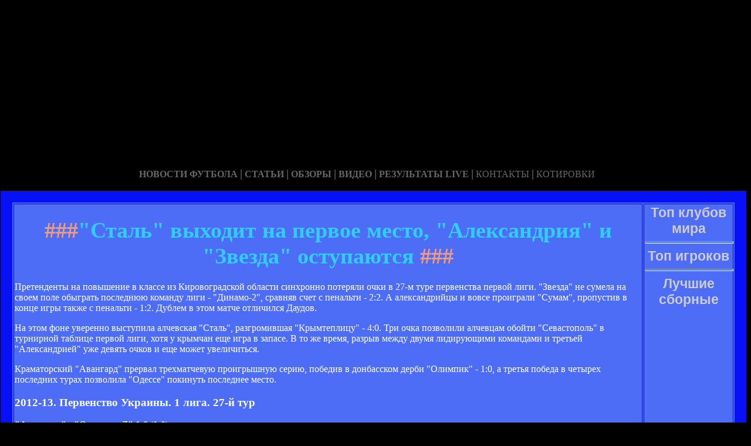

--- FILE ---
content_type: text/html; charset=utf-8
request_url: http://redneckware.ru/stal-vihodit-na-pervoe-mesto-aleksandriya-i-zvezda-ostupayutsya.html
body_size: 12078
content:



<!DOCTYPE HTML PUBLIC "-//W3C//DTD HTML 4.01 Transitional//EN" "http://www.w3.org/TR/html4/loose.dtd">
 <html>

<head>
<meta name="yandex-verification" content="3d57a9c5d14bb6d0" />
<meta http-equiv="content-type" content="text/html; charset=utf-8" />
<title>"Сталь" выходит на первое место, "Александрия" и "Звезда" оступаются | Неофициальный сайт ФК Сталь</title>
<meta name="keywords" content="Футбол, ФК Александрия, Сталь Алчевск, Зирка, ПФК Сумы (с 2008 по 2019), ФК Александрия" />
<meta name="description" content="Претенденты на повышение в классе из Кировоградской области синхронно потеряли очки в 27-м туре первенства первой лиги." />

<link href="favicon.ico" rel="shortcut icon" type="image/x-icon" />


</head>



<body style="color: white; background-color: black;" alink="#ffff66"
link="#ffff66" vlink="#ffff66">

<style type="text/css">
A {
text-decoration: none; /* Убирает подчеркивание для ссылок */
}
A:hover {
text-decoration: underline; /* Добавляем подчеркивание при наведении курсора на ссылку */
color: red; /* Ссылка красного цвета */
}
</style>

<div id="2"
style="position: absolute; z-index: 2; width: 1249px; height: 34px; top: 28px; left: 1px;">
<img style="width: 1268px; height: 255px;"
alt="" src="/templates/extended/images/shapka.png"></div>

<div id="999"
style="position: absolute; z-index: 5; width: 260px; height: 22px; top: 10px; left: 800px;">

</div>
</div>

<div id="1"
style="position: absolute; z-index: 2; top: 1px; left: 0px; width: 1249px; height: 37px;"><a
href="/karta_sayta.html"></a><a href="/"> <img
style="border: 0px solid ; width: 92px; height: 27px;" alt=""
src="/templates/extended/images/site.gif"></a>
<a href="/karta_sayta.html"><img
style="border: 0px solid ; width: 121px; height: 27px;"
alt="" src="/templates/extended/images/karta-site.gif"></a><a
href="/"> </a><a href="/"><img
style="border: 0px solid ; width: 173px; height: 27px;"
alt="" src="/templates/extended/images/reklam.gif"></a><a
href="/mail.sent.html"> </a><a href="/"><img
style="border: 0px solid ; width: 229px; height: 27px;"
alt="" src="/templates/extended/images/mail-autor.gif"></a>
</div>

<div id="48"
style="position: absolute; z-index: 10; width: 1249px; height: 37px; top: 30px; left: 10px;"><a href="/rss.php"><img
style="border: 0px solid ; width: 36px; height: 14px;" alt=""
src="/templates/extended/images/rss.jpeg"></a>
</div>






<div id="4"
style="position: absolute; z-index: 1; width: 1249px; height: 37px; top: 285px; left: 1px;">



<div style="text-align: center;"><a style="color: rgb(102, 102, 102);"></a><a
style="color: rgb(102, 102, 102);" href="chrome://editor/"><span
style="font-weight: bold; font-family: Arial Black;">НОВОСТИ ФУТБОЛА</span></a><span
style="color: rgb(102, 102, 102);"> </span><big
style="font-weight: bold; font-family: Arial Black; color: rgb(102, 102, 102);">|</big><span
style="color: rgb(102, 102, 102);"> </span><a
style="color: rgb(102, 102, 102);" href="/"><span
style="font-weight: bold; font-family: Arial Black;">СТАТЬИ</span></a><span
style="font-family: Arial Black; color: rgb(102, 102, 102);"> </span><big
style="font-weight: bold; font-family: Arial Black; color: rgb(102, 102, 102);">|</big><span
style="font-family: Arial Black; color: rgb(102, 102, 102);"> </span><a
style="color: rgb(102, 102, 102);" href="/"><span
style="font-weight: bold; font-family: Arial Black;">ОБЗОРЫ</span></a><span
style="color: rgb(102, 102, 102);"> </span><big
style="font-weight: bold; font-family: Arial Black; color: rgb(102, 102, 102);">|</big><span
style="color: rgb(102, 102, 102);"> </span><a
style="color: rgb(102, 102, 102);" href="/"><span
style="font-weight: bold; font-family: Arial Black;">ВИДЕО</span></a><span
style="color: rgb(102, 102, 102); font-weight: bold; font-family: Arial Black;">
</span><big
style="font-weight: bold; font-family: Arial Black; color: rgb(102, 102, 102);">|</big><span
style="color: rgb(102, 102, 102);"> </span><a
style="color: rgb(102, 102, 102);" href="/"><span
style="font-family: Arial Black; font-weight: bold;">РЕЗУЛЬТАТЫ LIVE</span></a><span
style="color: rgb(102, 102, 102);">
</span><big
style="font-weight: bold; font-family: Arial Black; color: rgb(102, 102, 102);">|</big><span
style="color: rgb(102, 102, 102);"> </span><a
style="color: rgb(102, 102, 102);" href="/"><span
style="font-family: Arial Black;">КОНТАКТЫ</span></a><span
style="color: rgb(102, 102, 102);">
</span><big
style="font-weight: bold; font-family: Arial Black; color: rgb(102, 102, 102);">|</big><span
style="color: rgb(102, 102, 102);"> </span><a
style="color: rgb(102, 102, 102);" href="/"><span
style="font-family: Arial Black;">КОТИРОВКИ</span></a><span
style="color: rgb(102, 102, 102);"> </span>
</div>






<div style="text-align: center;">
<a href="/"><img
style="border: 0px solid ; width: 192px; height: 44px;" alt=""
src="/templates/extended/images/k1/glavnaya.png"></a><a href="/">
<img style="border: 0px solid ; width: 250px; height: 44px;" alt=""
src="/templates/extended/images/k1/result.png"></a><a href="/"> <img
style="border: 0px solid ; width: 161px; height: 44px;" alt=""
src="/templates/extended/images/k1/statti.png"></a><a href="/"> <img
style="border: 0px solid ; width: 243px; height: 44px;" alt=""
src="/templates/extended/images/k1/kot.png"></a>

</div>
























<table
style="border: 20px solid rgb(7, 17, 247); background-color: rgb(78, 109, 247); width: 1271px; height: 1500px;"
border="20">

<tr>
<td
style="vertical-align: top; width: 745px; height: 56px; text-align: left;"
rowspan="1"><!-- start content -->
<div id="content">
<div class="post">
<div class="entry">


<h1 style="text-align: center;"><big><span
style="color: rgb(255, 153, 102);">###</span><span
style="color: rgb(51, 204, 255);">"Сталь" выходит на первое место, "Александрия" и "Звезда" оступаются</span><span
style="color: rgb(255, 153, 102);"> ###</span></big></h1>


   

<p></p>
<div class="mads-block"></div>

 
   
<p>Претенденты на повышение в классе из Кировоградской области синхронно потеряли очки в 27-м туре первенства первой лиги. "Звезда" не сумела на своем поле обыграть последнюю команду лиги - "Динамо-2", сравняв счет с пенальти - 2:2. А александрийцы и вовсе проиграли "Сумам", пропустив в конце игры также с пенальти - 1:2. Дублем в этом матче отличился Даудов.</p><p>На этом фоне уверенно выступила алчевская "Сталь", разгромившая "Крымтеплицу" - 4:0. Три очка позволили алчевцам обойти "Севастополь" в турнирной таблице первой лиги, хотя у крымчан еще игра в запасе. В то же время, разрыв между двумя лидирующими командами и третьей "Александрией" уже девять очков и еще может увеличиться.</p><p>Краматорский "Авангард" прервал трехматчевую проигрышную серию, победив в донбасском дерби "Олимпик" - 1:0, а третья победа в четырех последних турах позволила "Одессе" покинуть последнее место.</p><!-- Post report. Start --><h3>2012-13. Первенство Украины. 1 лига. 27-й тур</h3><p><b>"Авангард" - "Олимпик Д" 1:0 (1:0)</b><br/><b>Голы:</b> Швец Д., 6 (1:0)</p><p><b>"Сумы" - "Александрия" 2:1 (1:1)</b><br/><b>Голы:</b> Даудов, 32 (1:0)- Банада, 41 (1:1)- Даудов, 87 (пенальти) (2:1)</p><p><b>"Сталь" - "Крымтеплица" 4:0 (4:0)</b><br/><b>Голы:</b> Окана-Стази, 16 (пенальти) (1:0)- Акименко, 26 (2:0)- Леонов, 29 (3:0)- Грицай Вит., 44 (4:0)</p><p><b>"Титан" - "Николаев" 2:2 (1:0)</b><br/><b>Голы:</b> Нудный, 13 (1:0)- Каблаш, 47 (1:1)- Нудный, 82 (2:1)- Чучман С., 86 (2:2)</p><p><b>"Полтава" - "Арсенал БЦ" 0:0 (0:0)</b></p><p><b>"Оболонь" - "Нефтяник" -:+ (0:3)</b></p><p><b>"Звезда" - "Динамо-2" 2:2 (1:1)</b><br/><b>Голы:</b> Галенко, 19 (1:0)- Лухтанов, 39 (1:1)- Мединский, 62 (1:2)- Шаврин, 69 (пенальти) (2:2)</p><p><b>"Одесса" - "Гелиос" 3:2 (1:0)</b><br/><b>Голы:</b> Балабанов, 19 (пенальти) (1:0)- Малин, 52 (2:0)- Давыдов С., 54 (пенальти) (2:1)- Кравченко А., 76 (2:2)- Пицык, 81 (3:2)</p><!-- Post report. End --></div><div class="myinclude"></div>

</div>
<p class="meta"> </p>
<div class="entry">
</div>
</div>
</div>
<!-- end content -->

<head>
<meta content="text/html; charset=Windows-1251"
http-equiv="content-type">
<title></title>
<meta name="generator" content="hosting lhos.ru" />
<style type="text/css">
	@import url(/css/prettyPhoto.css);
	@import url(/css/qTip.css);
	@import url(/css/allengine.css);
	@import url(/css/bb.css);
</style>
<script type="text/JavaScript" src="/js/qTip.js" charset="utf-8"></script>
<script type="text/javascript" src="/js/jquery.min.js"  charset="utf-8"></script>
<script type="text/javascript" src="/js/jquery.prettyPhoto.js"  charset="utf-8"></script>
<!--[if  IE 6]>
<script type="text/javascript" charset="utf-8">
    $(document).ready(function(){
      $(".gallery a[rel^='prettyPhoto']").prettyPhoto({theme:'facebook'});
    });
</script>
<![endif]-->
</head>


</div>


</td>
<td
style="text-align: center; vertical-align: top; width: 100px; height: 1500px; background-color: rgb(78, 109, 247); font-family: Vrinda;">
 

<strong
style="font-weight: bold; font-family: Arial;"><span
style="font-size: medium;"><big style="color: rgb(204, 204, 204);"><big>Топ клубов мира</big></big>

<br>
<img alt="" src="/templates/extended/images/best_clubi.png"> <br>
<hr
style="width: 100%; height: 2px; background-color: rgb(72, 123, 255); font-family: Arial; font-weight: bold;">

<big style="color: rgb(204, 204, 204);"><big>Топ игроков</big></big>

<br><img alt="" src="/templates/extended/images/top_igrok.png"><br>

<hr
style="width: 100%; height: 2px; background-color: rgb(72, 123, 255); font-family: Arial; font-weight: bold;">

<big style="color: rgb(204, 204, 204);"><big>Лучшие сборные</big></big>

<br><img alt="" src="/templates/extended/images/sbornye.png"><br>







</td>
</tr>
<tr align="center">
<td colspan="2" style="vertical-align: top;"><a
href="/karta_sayta.html"><big
style="font-weight: bold;"><span style="font-family: Arial;">©
Неофициальный сайт ФК Сталь - при публикации на вашем сайте наших
материалов прямая ссылка обязательна!</span></big></a><br>
</td>
</tr>

</table>
</div>
</div>















<div id="2"
style="position: absolute; z-index: 2; width: 100px; height: 34px; top: 0px; left: 1100px;">
  </div>


</body>
</html>
